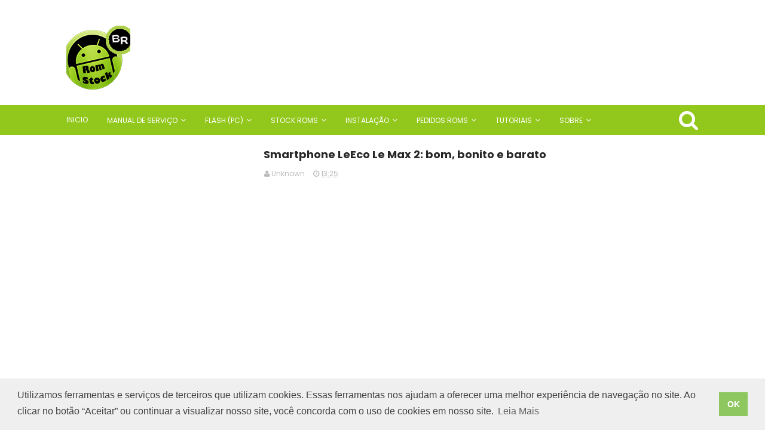

--- FILE ---
content_type: text/html; charset=utf-8
request_url: https://www.google.com/recaptcha/api2/aframe
body_size: 265
content:
<!DOCTYPE HTML><html><head><meta http-equiv="content-type" content="text/html; charset=UTF-8"></head><body><script nonce="75ooXAfJ-sigQoSciIX1uA">/** Anti-fraud and anti-abuse applications only. See google.com/recaptcha */ try{var clients={'sodar':'https://pagead2.googlesyndication.com/pagead/sodar?'};window.addEventListener("message",function(a){try{if(a.source===window.parent){var b=JSON.parse(a.data);var c=clients[b['id']];if(c){var d=document.createElement('img');d.src=c+b['params']+'&rc='+(localStorage.getItem("rc::a")?sessionStorage.getItem("rc::b"):"");window.document.body.appendChild(d);sessionStorage.setItem("rc::e",parseInt(sessionStorage.getItem("rc::e")||0)+1);localStorage.setItem("rc::h",'1769332256584');}}}catch(b){}});window.parent.postMessage("_grecaptcha_ready", "*");}catch(b){}</script></body></html>

--- FILE ---
content_type: application/javascript
request_url: https://t.dtscout.com/pv/?_a=v&_h=romstockbr.com&_ss=nwsj3ojvjw&_pv=1&_ls=0&_u1=1&_u3=1&_cc=us&_pl=d&_cbid=21h0&_cb=_dtspv.c
body_size: -282
content:
try{_dtspv.c({"b":"chrome@131"},'21h0');}catch(e){}

--- FILE ---
content_type: text/javascript; charset=UTF-8
request_url: https://www.romstockbr.com/feeds/posts/default/-/Stock%20Rom%20Info?alt=json-in-script&max-results=3&callback=jQuery111002514376581404809_1769332251922&_=1769332251923
body_size: 3457
content:
// API callback
jQuery111002514376581404809_1769332251922({"version":"1.0","encoding":"UTF-8","feed":{"xmlns":"http://www.w3.org/2005/Atom","xmlns$openSearch":"http://a9.com/-/spec/opensearchrss/1.0/","xmlns$blogger":"http://schemas.google.com/blogger/2008","xmlns$georss":"http://www.georss.org/georss","xmlns$gd":"http://schemas.google.com/g/2005","xmlns$thr":"http://purl.org/syndication/thread/1.0","id":{"$t":"tag:blogger.com,1999:blog-3654346689227916516"},"updated":{"$t":"2026-01-23T10:56:05.225-03:00"},"category":[{"term":"Samsung"},{"term":"Stock Rom"},{"term":"Motorola"},{"term":"LG"},{"term":"Blu"},{"term":"Ta"},{"term":"Tutoriais"},{"term":"Hard Reset"},{"term":"Multilaser"},{"term":"Sony"},{"term":"Alcatel"},{"term":"Asus"},{"term":"Moto G"},{"term":"Xperia"},{"term":"lenovo"},{"term":"Combination"},{"term":"Combination Files"},{"term":"Nexus"},{"term":"huawei"},{"term":"positivo"},{"term":"Manual de serviço Xiaomi"},{"term":"Manual de serviço motorola"},{"term":"Xiaomi"},{"term":"Tablet"},{"term":"Moto X"},{"term":"ZTE"},{"term":"HTC"},{"term":"OPPO"},{"term":"Moto E"},{"term":"orro"},{"term":"Esquema Elétrico"},{"term":"Manual de serviço Samsung"},{"term":"cherry mobile"},{"term":"Genesis"},{"term":"Plum"},{"term":"CCE"},{"term":"Esquema Eétrico"},{"term":"Walton"},{"term":"Stock Rom Info"},{"term":"Zenfone"},{"term":"Q-Mobile"},{"term":"Ti"},{"term":"Verykool"},{"term":"AG"},{"term":"Diagramas"},{"term":"Dicas"},{"term":"Infinix"},{"term":"Moto C"},{"term":"ag mobile"},{"term":"Moto G4"},{"term":"PC"},{"term":"Quantum Go"},{"term":"Solução touch"},{"term":"Xperia Z1"},{"term":"acer"},{"term":"Bootloader"},{"term":"Drivers"},{"term":"Felipe Santos"},{"term":"Meu"},{"term":"Oplus"},{"term":"Root"},{"term":"Ulefone"},{"term":"Xperia Sp C5303"},{"term":"Xperia Z"},{"term":"Xperia ZQ"},{"term":"Zuk Z2"},{"term":"Atrix"},{"term":"Blu..."},{"term":"Bluboo"},{"term":"Instalar Rom Sony"},{"term":"Maah Oliveira"},{"term":"Manuais de serviço"},{"term":"Manual de serviço LG"},{"term":"Manual de serviço Lenovo"},{"term":"Manual de serviço Sony"},{"term":"OnePlus"},{"term":"Pedidos"},{"term":"Razr D1"},{"term":"Razr D3"},{"term":"Razr i"},{"term":"Recovery"},{"term":"Roms"},{"term":"Root Sony"},{"term":"Samsung réplica"},{"term":"Sony Ericsson"},{"term":"VIVO"},{"term":"Wiko"},{"term":"Xperia E Dual"},{"term":"Xperia Ion"},{"term":"Xperia Mini Pro"},{"term":"clone"},{"term":"kata"},{"term":"A9660"},{"term":"Android"},{"term":"Arc"},{"term":"Arc S"},{"term":"Arquivos Pit"},{"term":"Binário"},{"term":"Camera"},{"term":"Colors Mobile"},{"term":"Contato"},{"term":"Core Duos GT-I8262B"},{"term":"Custom Rom"},{"term":"Custom Samsung"},{"term":"Desempenho"},{"term":"FRP"},{"term":"Fernando"},{"term":"Full Repair"},{"term":"G2"},{"term":"GP 353"},{"term":"Galaxy Pocket"},{"term":"Gingerbread"},{"term":"Harga"},{"term":"Ice Cream Sandwich"},{"term":"Instalar Rom"},{"term":"Instalar Rom Sony Ericsson"},{"term":"Kingo Root"},{"term":"L5"},{"term":"L5 Dual"},{"term":"LG PC"},{"term":"LG..."},{"term":"Link OFF"},{"term":"Lista Blu"},{"term":"Lista Samsung"},{"term":"Live Walkman"},{"term":"Lyf Flame"},{"term":"M8"},{"term":"MIQI"},{"term":"MTK"},{"term":"Manual de serviço Alcatel"},{"term":"Manual de serviço Apple"},{"term":"Manual de serviço Asus"},{"term":"Marshmallow"},{"term":"Micromax"},{"term":"Mito"},{"term":"Moto G5 Plus"},{"term":"Moto G5s"},{"term":"Moto X4"},{"term":"Moto Z"},{"term":"Motorola..."},{"term":"Navcity"},{"term":"Nokia"},{"term":"Note 2"},{"term":"Note 3"},{"term":"Nubia"},{"term":"O+"},{"term":"OPS"},{"term":"One"},{"term":"One Plus"},{"term":"PIT"},{"term":"Pedidos de Esquema Elétrico"},{"term":"Pocket Neo GT-S5310B"},{"term":"Q-Smart"},{"term":"Rank Smart"},{"term":"Rodrigo Silva"},{"term":"Root Motorola"},{"term":"Root Samsung"},{"term":"S3"},{"term":"SKK Mobile"},{"term":"Samsung PC"},{"term":"Samsung..."},{"term":"Selfie"},{"term":"Sk17a"},{"term":"Sk17i"},{"term":"Smartwatch"},{"term":"Sony PC"},{"term":"Sony..."},{"term":"Star"},{"term":"Studio 5.0 d530"},{"term":"SuperUser"},{"term":"TWRP"},{"term":"Tablets DL"},{"term":"Techcore"},{"term":"Telegram"},{"term":"Termos"},{"term":"Test Point"},{"term":"Torrent"},{"term":"Xperia Active"},{"term":"Xperia Go"},{"term":"Xperia Mini"},{"term":"Xperia P"},{"term":"Xperia Pro"},{"term":"Xperia Ray"},{"term":"Xperia Z3"},{"term":"firmware"},{"term":"k11"},{"term":"mixc"},{"term":"moto Z2 Play"},{"term":"moto e5 Plus"},{"term":"myphone"},{"term":"pptv"},{"term":"rom"},{"term":"stock"},{"term":"widgets"}],"title":{"type":"text","$t":"Rom Stock"},"subtitle":{"type":"html","$t":"Rom Stock para melhor performance e desempenho do seu Smartphone."},"link":[{"rel":"http://schemas.google.com/g/2005#feed","type":"application/atom+xml","href":"https:\/\/www.romstockbr.com\/feeds\/posts\/default"},{"rel":"self","type":"application/atom+xml","href":"https:\/\/www.blogger.com\/feeds\/3654346689227916516\/posts\/default\/-\/Stock+Rom+Info?alt=json-in-script\u0026max-results=3"},{"rel":"alternate","type":"text/html","href":"https:\/\/www.romstockbr.com\/search\/label\/Stock%20Rom%20Info"},{"rel":"hub","href":"http://pubsubhubbub.appspot.com/"},{"rel":"next","type":"application/atom+xml","href":"https:\/\/www.blogger.com\/feeds\/3654346689227916516\/posts\/default\/-\/Stock+Rom+Info\/-\/Stock+Rom+Info?alt=json-in-script\u0026start-index=4\u0026max-results=3"}],"author":[{"name":{"$t":"Unknown"},"email":{"$t":"noreply@blogger.com"},"gd$image":{"rel":"http://schemas.google.com/g/2005#thumbnail","width":"16","height":"16","src":"https:\/\/img1.blogblog.com\/img\/b16-rounded.gif"}}],"generator":{"version":"7.00","uri":"http://www.blogger.com","$t":"Blogger"},"openSearch$totalResults":{"$t":"7"},"openSearch$startIndex":{"$t":"1"},"openSearch$itemsPerPage":{"$t":"3"},"entry":[{"id":{"$t":"tag:blogger.com,1999:blog-3654346689227916516.post-558367465389994488"},"published":{"$t":"2017-01-26T18:17:00.000-02:00"},"updated":{"$t":"2017-01-26T18:17:08.691-02:00"},"category":[{"scheme":"http://www.blogger.com/atom/ns#","term":"Stock Rom Info"}],"title":{"type":"text","$t":"LeEco Le S3: um smartphone com um bom custo x benefício  "},"summary":{"type":"text","$t":"\n\n\n\n\n\n\n\n\nNo ano passado a LeEco iniciou as vendas de seus\nsmartphones em território americano e prometeu que não venderia apenas isso,\nmas também televisores e bicicletas inteligentes e muitos outros produtos. A\nempresa pretende bater de frente com as grandes no mercado como Apple e\nSamsung, já que a proposta de seus aparelhos é oferecer algo bom por um preço\nbaixo.\n\n\n\nE hoje vamos passar as "},"link":[{"rel":"replies","type":"application/atom+xml","href":"https:\/\/www.romstockbr.com\/feeds\/558367465389994488\/comments\/default","title":"Postar comentários"},{"rel":"replies","type":"text/html","href":"https:\/\/www.romstockbr.com\/2017\/01\/leeco-le-s3-um-smartphone-com-um-bom.html#comment-form","title":"0 Comentários"},{"rel":"edit","type":"application/atom+xml","href":"https:\/\/www.blogger.com\/feeds\/3654346689227916516\/posts\/default\/558367465389994488"},{"rel":"self","type":"application/atom+xml","href":"https:\/\/www.blogger.com\/feeds\/3654346689227916516\/posts\/default\/558367465389994488"},{"rel":"alternate","type":"text/html","href":"https:\/\/www.romstockbr.com\/2017\/01\/leeco-le-s3-um-smartphone-com-um-bom.html","title":"LeEco Le S3: um smartphone com um bom custo x benefício  "}],"author":[{"name":{"$t":"Unknown"},"email":{"$t":"noreply@blogger.com"},"gd$image":{"rel":"http://schemas.google.com/g/2005#thumbnail","width":"16","height":"16","src":"https:\/\/img1.blogblog.com\/img\/b16-rounded.gif"}}],"media$thumbnail":{"xmlns$media":"http://search.yahoo.com/mrss/","url":"https:\/\/blogger.googleusercontent.com\/img\/b\/R29vZ2xl\/AVvXsEjEE8GKOYXo14fq9CwGgydOVf5wXjXGWFQ1YO2deWI2sRZ0GwbvtdtXc-rtVzKUNRlplaCIQVMLyScXmm3EYDwFNunhruJjECbYV35BCs1j3rjbPU-tMsk8tdQ-TJb-uSKYwzLb3w9dSYw\/s72-c\/LeEco+Le+S3+um+smartphone+com+um+excelente+custo+x+benef%25C3%25ADcio.jpg","height":"72","width":"72"},"thr$total":{"$t":"0"}},{"id":{"$t":"tag:blogger.com,1999:blog-3654346689227916516.post-1194324920857444822"},"published":{"$t":"2017-01-26T13:42:00.000-02:00"},"updated":{"$t":"2017-01-26T13:42:13.459-02:00"},"category":[{"scheme":"http://www.blogger.com/atom/ns#","term":"Stock Rom Info"}],"title":{"type":"text","$t":"Galaxy S8 terá display infinito, desktop dock e Snapdragon 835, diz site"},"summary":{"type":"text","$t":"\n\n\n\n\n\n\n\n\nO Galaxy S8\nainda nem saiu mas as pessoas já estão na expectativa de que dessa vez a Samsung\nvai acertar e corrigir os erros do passado (vide polemica com o Galaxy Note 7\nno ano passado, onde a empresa perder mais de 5 bilhões de reais). E rumores\nsão o que não faltam sobre suas especificações.\n\n\n\nSegundo fontes para o site The Guardian, haverá duas versões do aparelho e é bem possível "},"link":[{"rel":"replies","type":"application/atom+xml","href":"https:\/\/www.romstockbr.com\/feeds\/1194324920857444822\/comments\/default","title":"Postar comentários"},{"rel":"replies","type":"text/html","href":"https:\/\/www.romstockbr.com\/2017\/01\/galaxy-s8-tera-display-infinito-desktop.html#comment-form","title":"0 Comentários"},{"rel":"edit","type":"application/atom+xml","href":"https:\/\/www.blogger.com\/feeds\/3654346689227916516\/posts\/default\/1194324920857444822"},{"rel":"self","type":"application/atom+xml","href":"https:\/\/www.blogger.com\/feeds\/3654346689227916516\/posts\/default\/1194324920857444822"},{"rel":"alternate","type":"text/html","href":"https:\/\/www.romstockbr.com\/2017\/01\/galaxy-s8-tera-display-infinito-desktop.html","title":"Galaxy S8 terá display infinito, desktop dock e Snapdragon 835, diz site"}],"author":[{"name":{"$t":"Unknown"},"email":{"$t":"noreply@blogger.com"},"gd$image":{"rel":"http://schemas.google.com/g/2005#thumbnail","width":"16","height":"16","src":"https:\/\/img1.blogblog.com\/img\/b16-rounded.gif"}}],"media$thumbnail":{"xmlns$media":"http://search.yahoo.com/mrss/","url":"https:\/\/blogger.googleusercontent.com\/img\/b\/R29vZ2xl\/AVvXsEgF1qbP9ulUutm43a2oWbzRAEN-TXka4zNtmc2b66onZGthEZWSZks9-IZF64-W2d-KPSG9oLjv7zCXTWsg3qwn_BXae2pbCDi4UU-yjI3i14DGNF0ZDKIkyphWijX-1abkTbCZ0o96_B4\/s72-c\/Samsung+Galaxy+S8.jpg","height":"72","width":"72"},"thr$total":{"$t":"0"}},{"id":{"$t":"tag:blogger.com,1999:blog-3654346689227916516.post-4458877359153698266"},"published":{"$t":"2017-01-23T21:26:00.000-02:00"},"updated":{"$t":"2017-01-23T21:31:42.089-02:00"},"category":[{"scheme":"http://www.blogger.com/atom/ns#","term":"Stock Rom Info"}],"title":{"type":"text","$t":"Umi Z: smartphone barato com configurações top de linha"},"summary":{"type":"text","$t":"\n\n\n\n\n\n\n\n\nVocê já imaginou ter um smartphone com processador e RAM\npotente, uma ótima câmera, bateria de longa duração e bom armazenamento interno\npor apenas cerca R$ 700,00? Não, isso não é uma brincadeira. O smartphone Umi Z\né o aparelho dos seus sonhos por um preço baixo. \n\n\n\nA marca chinesa Umi tem dado o que falar com o lançamento\ndo seu smartphone, o UMI Z, que reúne o citado acima e custa "},"link":[{"rel":"replies","type":"application/atom+xml","href":"https:\/\/www.romstockbr.com\/feeds\/4458877359153698266\/comments\/default","title":"Postar comentários"},{"rel":"replies","type":"text/html","href":"https:\/\/www.romstockbr.com\/2017\/01\/umi-z-smartphone-barato-com.html#comment-form","title":"0 Comentários"},{"rel":"edit","type":"application/atom+xml","href":"https:\/\/www.blogger.com\/feeds\/3654346689227916516\/posts\/default\/4458877359153698266"},{"rel":"self","type":"application/atom+xml","href":"https:\/\/www.blogger.com\/feeds\/3654346689227916516\/posts\/default\/4458877359153698266"},{"rel":"alternate","type":"text/html","href":"https:\/\/www.romstockbr.com\/2017\/01\/umi-z-smartphone-barato-com.html","title":"Umi Z: smartphone barato com configurações top de linha"}],"author":[{"name":{"$t":"Unknown"},"email":{"$t":"noreply@blogger.com"},"gd$image":{"rel":"http://schemas.google.com/g/2005#thumbnail","width":"16","height":"16","src":"https:\/\/img1.blogblog.com\/img\/b16-rounded.gif"}}],"media$thumbnail":{"xmlns$media":"http://search.yahoo.com/mrss/","url":"https:\/\/blogger.googleusercontent.com\/img\/b\/R29vZ2xl\/AVvXsEjTsC3A21YNuS9pT0QIy4iOKO9q9kLAcuY-dWLwPwv92_7hhvFC8nc7577xQwEeUUnKbn2k-XRUTR35dU_CG7j1Hwe5_AGpz23b-ZW9bPEIvrGABW7fnRRKkDTOCp6Mp6PncYwlLnBOACo\/s72-c\/Umi+Z+smartphone+barato+com+configura%25C3%25A7%25C3%25B5es+top+de+linha.jpg","height":"72","width":"72"},"thr$total":{"$t":"0"}}]}});